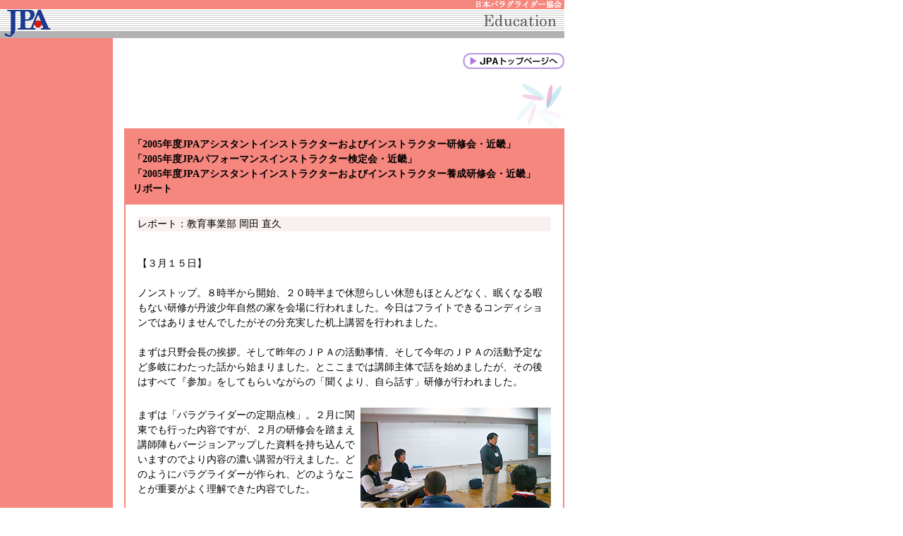

--- FILE ---
content_type: text/html; charset=shift_jis
request_url: https://jpa-pg.jp/05old2004/000jpa/compe_2005report/ken050315/ken050315_report.html
body_size: 14485
content:
<!DOCTYPE HTML PUBLIC "-//W3C//DTD HTML 4.01 Transitional//EN"
"http://www.w3.org/TR/html4/loose.dtd">
<html lang="ja">
<head>
<meta http-equiv="Content-Type" content="text/html; charset=shift_jis">
<title>2005年度JPAアシスタントインストラクターおよびインストラクター養成研修会・近畿　レポート</title>
<link href="/themes/jpa/05old2004/000jpa/compe_2005report/ken050315/../../000jpa_stylesheet.css" rel="stylesheet" type="text/css">
<meta name="generator" content="a-blog cms " />
</head>

<body bgcolor="#FFFFFF" text="#000000" leftmargin="0" topmargin="0" marginwidth="0" marginheight="0">
<a name="top"></a>
<table width="800" border="0" cellspacing="0" cellpadding="0">
  <tr>
    <td width="800" height="54" valign="top" background="/themes/jpa/05old2004/000jpa/compe_2005report/ken050315/../head_ken02.gif"><table width="800" height="54" border="0" cellpadding="0" cellspacing="0">
        <tr>
          <td width="74" height="54" valign="top"><a href="http://jpa-pg.jp/"><img src="/themes/jpa/05old2004/000jpa/compe_2005report/ken050315/../head_ken01.gif" alt="日本パラグライダー協会" width="74" height="54" border="0"></a></td>
          <td height="54" align="right" valign="top"><img src="/themes/jpa/05old2004/000jpa/compe_2005report/ken050315/../head_ken03.gif" width="208" height="54"></td>
        </tr>
    </table></td>
  </tr>
  <tr>
    <td><table width="800" border="0" cellspacing="0" cellpadding="0">
        <tr>
          <td width="160" bgcolor="f6877f">　</td>
          <td width="640"><table width="640" border="0" cellspacing="0" cellpadding="0">
              <tr>
                <td width="20"><img src="/themes/jpa/05old2004/000jpa/compe_2005report/ken050315/../../images/spacer.gif" width="1" height="1"></td>
                <td>　</td>
              </tr>
              <tr>
                <td>　</td>
                <td align="right" valign="top"><a href="http://jpa-pg.jp/"><img src="/themes/jpa/05old2004/000jpa/compe_2005report/ken050315/../../images/goto_top.gif" width="144" height="23" border="0"></a></td>
              </tr>
              <tr>
                <td><img src="/themes/jpa/05old2004/000jpa/compe_2005report/ken050315/../../images/spacer.gif" width="1" height="1"></td>
                <td>　</td>
              </tr>
              <tr>
                <td>　</td>
                <td><table width="620" border="0" cellspacing="0" cellpadding="0">
                    <tr>
                      <td align="right" valign="top"><img src="/themes/jpa/05old2004/000jpa/compe_2005report/ken050315/../mark_1.gif" width="65" height="63"></td>
                    </tr>
                  </table></td>
              </tr>
              <tr>
                <td><img src="/themes/jpa/05old2004/000jpa/compe_2005report/ken050315/../../images/spacer.gif" width="1" height="1"></td>
                <td bgcolor="f6877f"><table width="620" border="0" cellspacing="2" cellpadding="10">
                    <tr>
                      <td><b>「2005年度JPAアシスタントインストラクターおよびインストラクター研修会・近畿」<br>
「2005年度JPAパフォーマンスインストラクター検定会・近畿」<br>
「2005年度JPAアシスタントインストラクターおよびインストラクター養成研修会・近畿」<br>
                      リポート</b></td>
                    </tr>
                    <tr>
                      <td valign="top" bgcolor="#FFFFFF"><table width="600" border="0" cellspacing="7" cellpadding="0">
                        <tr valign="top" bgcolor="f9f1f1">
                          <td colspan="2" align="left">レポート：教育事業部 岡田 直久</td>
                          </tr>
                        <tr>
                          <td colspan="2">　</td>
                        </tr>
                        <tr align="left">
                          <td colspan="2">【３月１５日】<br>
                            <br>
ノンストップ。８時半から開始、２０時半まで休憩らしい休憩もほとんどなく、眠くなる暇もない研修が丹波少年自然の家を会場に行われました。今日はフライトできるコンディションではありませんでしたがその分充実した机上講習を行われました。<br>
<br>
まずは只野会長の挨拶。そして昨年のＪＰＡの活動事情、そして今年のＪＰＡの活動予定など多岐にわたった話から始まりました。とここまでは講師主体で話を始めましたが、その後はすべて『参加』をしてもらいながらの「聞くより、自ら話す」研修が行われました。 </td>
                          </tr>
                        <tr valign="top">
                          <td align="left"><img src="/themes/jpa/05old2004/000jpa/compe_2005report/ken050315/../../images/spacer.gif" width="309" height="12"></td>
                          <td align="left"><img src="/themes/jpa/05old2004/000jpa/compe_2005report/ken050315/../../images/spacer.gif" width="270" height="12"></td>
                        </tr>
                        <tr valign="top">
                          <td width="309" align="left">まずは「パラグライダーの定期点検」。２月に関東でも行った内容ですが、２月の研修会を踏まえ講師陣もバージョンアップした資料を持ち込んでいますのでより内容の濃い講習が行えました。どのようにパラグライダーが作られ、どのようなことが重要がよく理解できた内容でした。 <br>
<br>
と、いつもはここで一時間ほどお昼休みをとりますが、今日はお弁当を食べながらも講習。効果的な学科講習を、みなさんに実演してもらいながらディスカッション。そして抜き打ちの実技試験。日ごろの指導経験が随所で試されます。<br><br>
そしてその後は今日のメインプログラムの１つでもある「実技指導要領」の研修。できたばかりの「パラグライダー最新テクニックブック」最新の「パワーポイント」そしてワークブックを使用し様々な科目の指導目的、方法、注意点を明確にしていきました。<br><br>
休憩もほとんどなくワークブックの学科講習のデモンストレーションを何名かの方に行っていただきました。聞くことより、自ら話すことが大切だと考えています。ここですでに時間は１７時。遠方からお越しの方には大変だったと思いますが、研修はまだまだ続けます。「レスキューパラシュート」の学科講習。また新しいジャンルの講習はみなさんにとって興味深い内容だったようです。<br>
<br>
最後は簡単に夕食を済ませた後、リパックの実演。リガーの重要性を再確認し、今日のプログラムを終えました。みなさん、お疲れ様でした。 <br>
</td>
                          <td width="270" align="left"><table width="270" border="0" cellspacing="0" cellpadding="0">
                              <tr>
                                <td><img src="/themes/jpa/05old2004/000jpa/compe_2005report/ken050315/050315_01.jpg" width="270" height="203"></td>
                              </tr>
                              <tr>
                                <td>　</td>
                              </tr>
                              <tr>
                                <td><img src="/themes/jpa/05old2004/000jpa/compe_2005report/ken050315/050315_02.jpg" width="270" height="203"></td>
                              </tr>
                            </table></td>
                        </tr>
                        <tr>
                          <td>　</td>
                          <td>　</td>
                        </tr>
															<tr align="center">
																<td align="left" valign="top">【３月１６日】<br>
																	<br>今日は朝霧が深く立ち込めていたものの、すぐにフライトできるコンディションに。
																	<br><br>ミーティングを済ませ、さっそく岩屋のテイクオフへ移動。昨日、みっちり研修をした実技の実践です。今回は養成会、検定会、研修会とありましたので検定会の方から順番にテイクオフ。採点をしていると、みなさんの緊張が伝わってきます。この緊張感、人に見せる模範演技というものが大変重要なわけです。<br>
																	<br>コンディションは１日良好で２～３本のフライトをし、みなさん様々な成果を上げ無事終了しました。終了後は、ビデオ解析。一年前、ここ岩屋で行った研修会のときより、明らかにはっきりと技術レベルが向上しています。ＪＰＡの目指すもの、そしてみなさんが目指すものが一致し、突き進んだ結果だと思います。<br>
																	<br>ＪＰＡ登録スクールは確実に変革しています。技術、知識、教材すべてにおいて目に見える形ではっきりとそれは証明されています。<br>
																	<br>終了後、パフォーマンスインストラクター検定会の合格者が発表され、２日間に渡る研修会、検定は終了しました。<br>
																	明日からは引き続き養成研修会が行われます。<br>
																	<br>
																	<br>
																	＜パフォーマンスインストラクター移行＞<br>
																		　只野　直孝 ＴＡＫ　ＰＧスクール<br>
																		　只野正一郎 ＴＡＫ　ＰＧスクール<br>
																		　岸　正弘 パラグライダーパーク青木<br>
																		　堀　幸雄 ジャムスポーツＰＧスクール<br>
																		　大澤　行英 BIRDS　ＰＧスクール<br>
																		　若林　恵子 ＪＭＢ立山ＰＧスクール<br>
																		　小林　豊治 エアロクルーズ<br>
																		<br>
																		＜パフォーマンスインストラクター検定合格者＞<br>
																		　大澤　道義 BIRDS　ＰＧスクール<br>
																		　関沢　孝之 ＪＭＢ立山ＰＧスクール<br>
																		　伊代野正成 Ｘ－ＺＯＮＥ白根ＰＧスクール<br>
																		　山口　雅裕 エアハートコーポレーション<br>
																		　森　永年 ＶＡＮスカイスポーツ
																</td>
																<td valign="top"><img src="/themes/jpa/05old2004/000jpa/compe_2005report/ken050315/050316_01.jpg" alt="" height="203" width="270" border="0">
																	<br><img src="/themes/jpa/05old2004/000jpa/compe_2005report/ken050315/050316_02.jpg" alt="" height="203" width="270" border="0">
																	<br><img src="/themes/jpa/05old2004/000jpa/compe_2005report/ken050315/050316_03.jpg" alt="" height="203" width="270" border="0">
															  <br><img src="/themes/jpa/05old2004/000jpa/compe_2005report/ken050315/050316_04.jpg" alt="" height="203" width="270" border="0">															  </td>
															</tr>
															<tr align="center">
																<td align="left" valign="top"></td>
																<td></td>
															</tr>
															<tr align="center">
															  <td align="center">　</td>
															  <td>　</td>
						  </tr>
															<tr align="center">
																<td align="left" valign="top">【３月１７日】<br><br>
																	今日から２日間はアシスタントインストラクター、インストラクターを目指す方のための養成研修会です。あいにく天気は雨・・、ですが<br>その分、充実した室内での講習を行うことが出来ました。<br>
																	<br>まずは、午前中いっぱいを利用して、「気象学」のワークブック講習。<br>内容、方法など様々ことを学びました。<br>
																	<br>そして、お昼休み。ですが、お弁当を食べながら「教育学」についての勉強。休む間もなく、ツリーランディングからの脱出トレーニングを室内で行いました。これは新たな試みですが、有効なトレーニング方法を共有することができました。そのあとは、ハーネスの調整方法、シミュレーターを利用したウエイトシフトの指導法などを夕方遅くまで学びました。<br>
																	<br>
																	フライト出来ないとき、どのようなスクーリングをするか、様々なことをプレゼンテーションをみなさん見ることができました。今後、各スクールで活用されより良い講習が行えるはずです。<br>
																		<br>
																	</p>
																	<p></p>
																</td>
																<td valign="top"><img src="/themes/jpa/05old2004/000jpa/compe_2005report/ken050315/050317_01.jpg" alt="" height="360" width="270" border="0">
																	<br>
																	<img src="/themes/jpa/05old2004/000jpa/compe_2005report/ken050315/050317_02.jpg" alt="" height="203" width="270" border="0">
															  <br><img src="/themes/jpa/05old2004/000jpa/compe_2005report/ken050315/050317_03.jpg" alt="" height="203" width="270" border="0"></td>
															</tr>
															<tr align="center">
																<td align="left" valign="top"></td>
																<td></td>
															</tr>
															<tr align="center">
															  <td align="center">　</td>
															  <td>　</td>
						  </tr>
															<tr align="center">
																<td align="left" valign="top">【３月１８日】<br>
																	<br>今日も朝から雨・・・。実技の予定でしたが、室内での講義に切替。<br>
																	<br>実技指導に関して、半日じっくり時間をかけて行いました。日ごろ、疑問に思っていることはみなさん多いようで、質問が次々と飛びそれに対して講師陣が回答していきました。午後になってもフライトは難しそうなため、養成研修会はお昼で終了となりました。<br>
																	<br>４日間に渡る研修会は初の試みでしたが、大変中身の濃い充実したものとなりました。<br>
																	<br>みなさん、お疲れ様でした。今回得たヒント、知識、考え方、技術をスクールに持ち帰り、検定会に備えてください。ひいては、より良いスクール運営が行えることにつながると思っています。
																</td>
																<td valign="top"><img src="/themes/jpa/05old2004/000jpa/compe_2005report/ken050315/050318_01.jpg" alt="" height="203" width="270" border="0">
																	<br>
																	<img src="/themes/jpa/05old2004/000jpa/compe_2005report/ken050315/050318_02.jpg" alt="" height="203" width="270" border="0">
																	<br><img src="/themes/jpa/05old2004/000jpa/compe_2005report/ken050315/050318_03.jpg" alt="" height="203" width="270" border="0">	</td>
															</tr>
														</table>                        </td>
                    </tr>
                  </table></td>
              </tr>
              <tr>
                <td><img src="/themes/jpa/05old2004/000jpa/compe_2005report/ken050315/../../images/spacer.gif" width="1" height="1"></td>
                <td>　</td>
              </tr>
              <tr>
                <td>　</td>
                <td><table width="620" border="0" cellspacing="0" cellpadding="0">
                  <tr>
                    <td valign="top"><a href="mailto:info@jpa-pg.jp"><img src="/themes/jpa/05old2004/000jpa/compe_2005report/ken050315/../JPA_mail.gif" width="176" height="29" border="0"></a></td>
                    <td align="right" valign="top">　<a href="#top"><img src="/themes/jpa/05old2004/000jpa/compe_2005report/ken050315/../goto_top.gif" width="132" height="29" border="0"></a></td>
                  </tr>
                </table></td>
              </tr>
              <tr>
                <td height="44" background="/themes/jpa/05old2004/000jpa/compe_2005report/ken050315/../footer_ken02.gif">　</td>
                <td height="44" align="right" valign="top" background="/themes/jpa/05old2004/000jpa/compe_2005report/ken050315/../footer_ken02.gif"><img src="/themes/jpa/05old2004/000jpa/compe_2005report/ken050315/../footer_ken03.gif" width="309" height="44"></td>
              </tr>
            </table></td>
        </tr>
      </table></td>
  </tr>
</table>
</body>
</html>


--- FILE ---
content_type: text/css
request_url: https://jpa-pg.jp/themes/jpa/05old2004/000jpa/000jpa_stylesheet.css
body_size: 315
content:
body {
	color: #000000
	}

a:link {
	color: #0000ff
	}
	
a:hover {
	color: #ff0000; text-decoration: underline
}

a:active {
	color: #ff0000; text-decoration: underline
}

td {
	font-size: 14px; line-height: 150%
}
.table-waku {
	line-height: 100%
}

.px11{
	font-size: 11px;
	line-height: 130%; 

}.px12 {
	font-size: 12px;
	line-height: 130%;
}

}.px16 {
	font-size: 16px;
	line-height: 130%;
}